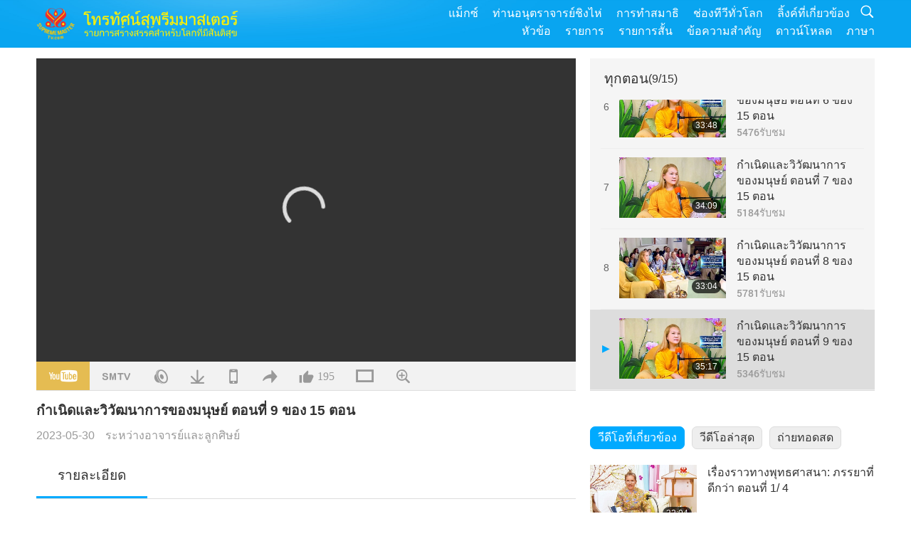

--- FILE ---
content_type: text/html; charset=UTF-8
request_url: https://suprememastertv.com/th1/v/206520997335.html
body_size: 93139
content:
<!doctype html>
<html lang="th-th">

  <head>
    <meta charset="utf-8" name="viewport"
      content="width=device-width, initial-scale=1.0, minimum-scale=1.0, maximum-scale=1.0, user-scalable=no" />
    <meta name="description" content="ชาวยิวที่ ตามโมเสสฝ่าอันตราย ไปกับท่าน วางใจในท่านอย่างสมบูรณ์ ละทิ้งทุกสิ่งไว้เบื้องหลัง ไปกับท่าน ยังละอัตตาไม่ได้ นั่นเป็นเหตุผลที่พวกเขาต้องการ บูชาลูกวัวทองคำ ในช่วงที่ท่านอาจารย์ไม่อยู่ ทำไม? พว…">
    <meta property="og:image" content="../../vimages/202305/2065-BMD1.jpg" />
    <title>กำเนิดและวิวัฒนาการของมนุษย์ ตอนที่ 9 ของ 15 ตอน - - ไทย</title>
    <link href="../../css/fonts.css?302685913676" rel="stylesheet" type="text/css">
    <link href="../../css/fonts_main.css?v=302685913520" rel="stylesheet" type="text/css">    <link href="../../favicon.png" rel="icon" />
    <link href="../../css/main.css?302685913891" rel="stylesheet" type="text/css">
    <link href="../../css/v.css?302685913954" rel="stylesheet" type="text/css">
    <link href="../../css/dialog.css?302685913729" rel="stylesheet" type="text/css">
    <link href="../../css/video-js.css?302685913243" rel="stylesheet">
    <link href="../../css/video-js-other.css?302685913185" rel="stylesheet">
    <link href="../../css/foundation-datepicker.css?302685913574" rel="stylesheet" type="text/css">

    <script type="text/javascript" src="../../js/jquery-min.js?302685913764"></script>
    <script type="text/javascript" src="../../js/jquery.qrcode.min.js?302685913789"></script>
    <script type="text/javascript" src="../../js/dialog.js?302685913679"></script>
    <script type="text/javascript" src="../../js/ulist.js?302685913240"></script>
    <script type="text/javascript" src="../../js/main.js?302685913807"></script>
    <script type="text/javascript" src="../../js/v.js?302685913194"></script>
    <script type="text/javascript" src="../../js/addtoany.js?302685913103"></script>
    <script type="text/javascript" src="../../js/video.js?302685913314"></script>
    <script type="text/javascript" src="../../js/video-other.js?302685913869"></script>
    <script type="text/javascript" src="../../js/videojs/th.js?302685913229"></script>
    <script type="text/javascript" src="../../js/FileSaver.js?302685913242"></script>
    <script type="text/javascript" src="../../js/html-docx.js?302685913171"></script>
    <script type="text/javascript" src="../../js/foundation-datepicker.js?302685913804"></script>
    <script type="text/javascript" src="../../js/datepicker/th.js?302685913639"></script><script type="text/javascript">
VSERVER = "https://video.suprememastertv.com/vod/video/";ipCountry = "us";
videoPlayerData["sourceDefault"] = "video";
videoPlayerData["videoPoster"] = "../../vimages/202305/2065-BMD1.jpg";
videoPlayerData["youTubeUrl"] = "gcZWuratzUo";
videoPlayerData["videoLength"]= "35:17";
videoPlayerData["vid"] = "206520997335";
videoPlayerData["start"] = "0";
videoPlayerData["videoFile"] = new Array();
videoPlayerData["videoFile"].push(new Array('1080p','2023/0530/2065-BMD-20071025-p9o15-The-Origin-and-Evolution-of-Human-Beings-1080p.mp4'));
videoPlayerData["videoFile"].push(new Array('720p','2023/0530/2065-BMD-20071025-p9o15-The-Origin-and-Evolution-of-Human-Beings-2m.mp4'));
videoPlayerData["videoFile"].push(new Array('396p','2023/0530/2065-BMD-20071025-p9o15-The-Origin-and-Evolution-of-Human-Beings-700k.mp4'));
videoPlayerData["videoFile"].push(new Array('audio','2023/0530/2065-BMD-20071025-p9o15-The-Origin-and-Evolution-of-Human-Beings.mp3'));
LANG = "th";
</script>  </head>

  <body class="lang-th">
    <div class="viewport" id="viewport">
<aside class="menu-lang" id="menu-lang-mobile"><div class="bottom-mask"></div><div class="btn-close-lang-diagbox ico-close" id="btn-close-lang-diagbox"></div><div class="menu-langbox"><ul><li><a data="en" href="/en1/">English (English)</a></li><li><a data="ch" href="/ch1/">正體中文 (Chinese trad.)</a></li><li><a data="gb" href="/gb1/">简体中文 (Chinese simp.)</a></li><li><a data="de" href="/de1/">Deutsch (German)</a></li><li><a data="es" href="/es1/">Español (Spanish)</a></li><li><a data="fr" href="/fr1/">Français (French)</a></li><li><a data="hu" href="/hu1/">Magyar (Hungarian)</a></li><li><a data="jp" href="/jp1/">日本語 (Japanese)</a></li><li><a data="kr" href="/kr1/">한국어 (Korean)</a></li><li><a data="mn" href="/mn1/">Монгол хэл (Mongolian)</a></li><li><a data="vn" href="/vn1/">Âu Lạc (Vietnamese)</a></li><li><a data="bg" href="/bg1/">български (Bulgarian)</a></li><li><a data="ms" href="/ms1/">Bahasa Melayu (Malay)</a></li><li><a data="fa" href="/fa1/">فارسی (Persian)</a></li><li><a data="pt" href="/pt1/">Português (Portuguese)</a></li><li><a data="ro" href="/ro1/">Română (Romanian)</a></li><li><a data="id" href="/id1/">Bahasa Indonesia (Indonesian)</a></li><li class="current"><a data="th" href="/th1/">ไทย (Thai)</a></li><li><a data="ar" href="/ar1/">العربية (Arabic)</a></li><li><a data="cs" href="/cs1/">Čeština (Czech)</a></li><li><a data="pa" href="/pa1/">ਪੰਜਾਬੀ (Punjabi)</a></li><li><a data="ru" href="/ru1/">Русский (Russian)</a></li><li><a data="te" href="/te1/">తెలుగు లిపి (Telugu)</a></li><li><a data="hi" href="/hi1/">हिन्दी (Hindi)</a></li><li><a data="pl" href="/pl1/">Polski (Polish)</a></li><li><a data="it" href="/it1/">Italiano (Italian)</a></li><li><a data="tl" href="/tl1/">Wikang Tagalog (Tagalog)</a></li><li><a data="uk" href="/uk1/">Українська Мова (Ukrainian)</a></li></ul></div></aside>
<div class="srch-diag" id="srch-diag"><div class="titles">ค้นหา<button class="btn-srch-close ico-close" id="btn-srch-close"></button></div><div class="srch-keywords-input"><div class="srch-limit"><div class="srch-lang" id="btn-srch-limit" tar="srch-lang-list" event="click" diffy="10"><div class="name" id="srch-lang-name">ไทย</div><span class="ico-downr"></span></div></div><div class="srch-inputbox"><div class="srch-loading" id="srch-loading"></div><input type="text" class="srch-keywords" id="srch-keywords" placeholder="คีย์เวิร์ด" autocomplete="off"><button class="btn-srch-submit ico-srch" id="btn-srch-submit"></button></div></div><div class="srch-keywords-list" id="srch-keywords-list"><div class="srch-keywords-links" id="srch-keywords-links"></div></div></div>
<nav class="navmenus" id="navmenus"><div class="navmenu-topbar"><button class="btn-navmenu-close ico-close" id="btn-navmenu-close"></button></div><div class="navmenus-contents" id="navmenus-contents"><div class="bottom-mask"></div><div class="navmenu-item"><h3 class="title-mobile"><a href="../">บ้าน</a></h3></div><div class="navmenu-item"><h3 class="title-mobile"><a href="../../webtv/">ถ่ายทอดสด</a></h3></div><div class="navmenu-item"><h3 class="title-mobile"><a href="../../max/">แม็กซ์</a></h3></div><div class="navmenu-item"><h3 class="title-mobile"><a href="../download" class="menu-title">ดาวน์โหลด</a></h3></div><div class="navmenu-item"><h3 class="title-mobile"><a href="../master/">ท่านอนุตราจารย์ชิงไห่</a></h3></div><div class="navmenu-item"><h3 class="title-mobile"><a href="../meditation/">การทำสมาธิ</a></h3></div><div class="navmenu-item"><h3 class="title-mobile"><a href="../worldwide/">ช่องทีวีทั่วโลก</a></h3></div><div class="navmenu-item" id="navmenu-channel"><h3 class="title-mobile include-submenu"><a href="../channel/veganism" class="menu-title">หัวข้อ</a></h3><div class="submenus submenu-content submenu-content-channel"><ul class="items-column"><li><a href="../channel/veganism"><span class="name">วีแกน</span><span class="note">การกินอาหารที่ดีต่อสุขภาพสำหรับชีวิตที่ยอดเยี่ยม</span></a></li><li><a href="../channel/peace"><span class="name">สันติภาพ</span><span class="note">สันติภาพของโลกเริ่มจากตัวเรา</span></a></li><li><a href="../channel/culture"><span class="name">วัฒนธรรม</span><span class="note">เพิ่มพูนชีวิตของเราด้วยข่าววัฒนธรรมอันหลากหลายจากทั่วโลก</span></a></li></ul><ul class="items-column"><li><a href="../channel/spirituality"><span class="name">จิตวิญญาณ</span><span class="note">แสวงหาความสมบูรณ์แบบที่ยิ่งใหญ่กว่า</span></a></li><li><a href="../channel/environment"><span class="name">สิ่งแวดล้อม</span><span class="note">ดาวเคราะห์อันงดงามของเราเรียกร้องให้สนใจทันที</span></a></li><li><a href="../channel/health"><span class="name">สุขภาพ</span><span class="note">สำหรับสวัสดิภาพทางกายภาพของเราและการยกระดับทางจิตวิญญาณ</span></a></li></ul><ul class="items-column"><li><a href="../channel/animal"><span class="name">สัตว์</span><span class="note">ความรัก และมิตรภาพ</span></a></li><li><a href="../channel/art"><span class="name">ศิลปะ</span><span class="note">แรงบันดาลใจสำหรับการค้นหาการตระหนักรู้ในตนเอง</span></a></li><li><a href="../channel/others"><span class="name">อื่น ๆ</span><span class="note">โอบกอดทั้งหมด รวมทั้งหมด</span></a></li></ul></div></div><div class="navmenu-item" id="navmenu-program"><h3 class="title-mobile include-submenu"><a href="../program/all" class="menu-title">รายการ</a></h3><div class="submenus submenu-content submenu-content-program"><ul class="items-column"><li><a href="../program/all">โปรแกรมทั้งหมด</a></li><li><a href="../program/GOL" class="program" id="btn-semenu-item"><span class="menu-title-se">ของขวัญแห่งรัก</span></a></li><li><a href="../program/SCP" class="program" id="btn-semenu-item"><span class="menu-title-se">บทเพลง บทประพันธ์ บทกวี และการแสดงของ ท่านอนุตราจารย์ชิงไห่ (วีแกน)</span></a></li><li><a href="../program/AJAR" class="program" id="btn-semenu-item" tar="navmenu-third-ajar"><span class="menu-title-se include-thirdmenu">การเดินทางผ่านดินแดนแห่งสุนทรียศาสตร์</span><span id="ico-thirdmenu" class="ico ico-down"></span></a></li><div class="thirdmenu" id="navmenu-third-ajar"><div class="bar"><button class="btn-close-menu ico-close" id="btn-close-thirdmenu"></button></div><a href="../program/AJAR">โปรแกรมทั้งหมด</a><a href="../program/AJAR_TM">เดอะมิวสิคัล</a><a href="../program/AJAR_IAD">วันศิลปินนานาชาติ</a><a href="../program/AJAR_SG">การชุมนุมพิเศษกับท่านอนุตราจารย์ชิงไห่ (วีแกน) และศิลปินผู้เป็นที่รัก</a><a href="../program/AJAR_JHC">การเฉลิมฉลองวันหยุดอันแสนสุข</a><a href="../program/AJAR_DRAM">ละคร</a></div><li><a href="../program/AW" class="program" id="btn-semenu-item" tar="navmenu-third-aw"><span class="menu-title-se include-thirdmenu">โลกสัตว์: ผู้ร่วมอยู่อาศัยของเรา</span><span id="ico-thirdmenu" class="ico ico-down"></span></a></li><div class="thirdmenu" id="navmenu-third-aw"><div class="bar"><button class="btn-close-menu ico-close" id="btn-close-thirdmenu"></button></div><a href="../program/AW">โปรแกรมทั้งหมด</a><a href="../program/AW_UAPC">เข้าใจเพื่อนชาวสัตว์</a><a href="../program/AW_BA">ความฉลาดของพลเมืองสัตว์</a><a href="../program/AW_AAP">พลเมืองสัตว์ที่น่าทึ่ง</a></div><li><a href="../program/BMD" class="program" id="btn-semenu-item" tar="navmenu-third-bmd"><span class="menu-title-se include-thirdmenu">ระหว่างอาจารย์และลูกศิษย์</span><span id="ico-thirdmenu" class="ico ico-down"></span></a></li><div class="thirdmenu" id="navmenu-third-bmd"><div class="bar"><button class="btn-close-menu ico-close" id="btn-close-thirdmenu"></button></div><a href="../program/BMD">โปรแกรมทั้งหมด</a><a href="../program/BMD_2025_2024">2025-2024 ล่าสุด</a><a href="../program/BMD_BS">เรื่องราวในพุทธศาสนา</a><a href="../program/BMD_TSS">พระสูตร ศูรางคมสูตร</a><a href="../program/BMD_TLLM">ชีวิตของพระมหาวีระ</a><a href="../program/BMD_BMMD">Blessings: Master Meets with Disciples, Compilation</a><a href="../program/BMD_RIH">ฌานฮังการี 23 กุมภาพันธ์ - 7 มีนาคม พ.ศ. 2548</a><a href="../program/BMD_MTJ">อาจารย์เล่าเรื่องขำขัน</a></div><li><a href="../program/CS" class="program" id="btn-semenu-item"><span class="menu-title-se">ฉากภาพยนตร์</span></a></li></ul><ul class="items-column "><li><a href="../program/CTAW" class="program" id="btn-semenu-item"><span class="menu-title-se">ร่องรอยวัฒนธรรมทั่วโลก</span></a></li><li><a href="../program/EE" class="program" id="btn-semenu-item"><span class="menu-title-se">ความบันเทิงที่รู้แจ้ง</span></a></li><li><a href="../program/GAT" class="program" id="btn-semenu-item"><span class="menu-title-se">เทคโนโลยียุคทอง</span></a></li><li><a href="../program/GG" class="program" id="btn-semenu-item"><span class="menu-title-se">ธรรมาภิบาล</span></a></li><li><a href="../program/GPGW" class="program" id="btn-semenu-item"><span class="menu-title-se">คนดี งานดี</span></a></li><li><a href="../program/HL" class="program" id="btn-semenu-item"><span class="menu-title-se">การใช้ชีวิตสุขภาพดี</span></a></li><li><a href="../program/KW" class="program" id="btn-semenu-item"><span class="menu-title-se">คิดส์ วันเดอร์แลนด์</span></a></li></ul><ul class="items-column "><li><a href="../program/LS" class="program" id="btn-semenu-item"><span class="menu-title-se">ชีวิตของนักบุญ</span></a></li><li><a href="../program/MOS" class="program" id="btn-semenu-item"><span class="menu-title-se">รูปแบบแห่งความสำเร็จ</span></a></li><li><a href="../program/AP" class="program" id="btn-semenu-item" tar="navmenu-third-ap"><span class="menu-title-se include-thirdmenu">ซีรีส์หลายตอนเกี่ยวกับคำทำนายโบราณเกี่ยวกับดาวเคราะห์ของเรา</span><span id="ico-thirdmenu" class="ico ico-down"></span></a></li><div class="thirdmenu" id="navmenu-third-ap"><div class="bar"><button class="btn-close-menu ico-close" id="btn-close-thirdmenu"></button></div><a href="../program/AP">โปรแกรมทั้งหมด</a><a href="../program/AP_PAMB">คำทำนายเกี่ยวกับพระศรีอริยเมตไตรย</a><a href="../program/AP_TSC">การมาครั้งที่สองของพระเยซูคริสต์</a><a href="../program/AP_FNP">คำทำนายของเฟิสต์เนชันส์</a><a href="../program/AP_PET">Prophecies of the End Times</a><a href="../program/AP_NA">New Age</a></div><li><a href="../program/NB" class="program" id="btn-semenu-item"><span class="menu-title-se">ความงามของธรรมชาติ</span></a></li><li><a href="../program/NWN" class="program" id="btn-semenu-item" tar="navmenu-third-nwn"><span class="menu-title-se include-thirdmenu">ข่าวเด่น</span><span id="ico-thirdmenu" class="ico ico-down"></span></a></li><div class="thirdmenu" id="navmenu-third-nwn"><div class="bar"><button class="btn-close-menu ico-close" id="btn-close-thirdmenu"></button></div><a href="../program/NWN">โปรแกรมทั้งหมด</a><a href="../program/NWN_SMCH">ข่าวด่วน</a><a href="../program/NWN_SN">ข่าวที่เลือกสรร</a><a href="../program/NWN_HL">ข้อความจากใจ</a><a href="../program/NWN_UT">เคล็ดลับที่มีประโยชน์</a></div><li><a href="../program/NL" class="program" id="btn-semenu-item"><span class="menu-title-se">เชื้อสายสูงส่งของเรา</span></a></li><li><a href="../program/PE" class="program" id="btn-semenu-item"><span class="menu-title-se">ดาวเคราะห์โลก: บ้านที่รักของเรา</span></a></li></ul><ul class="items-column "><li><a href="../program/PCC" class="program" id="btn-semenu-item"><span class="menu-title-se">ความเปลี่ยนแปลงเชิงบวกในประเทศต่าง ๆ</span></a></li><li><a href="../program/SHOW" class="program" id="btn-semenu-item" tar="navmenu-third-show"><span class="menu-title-se include-thirdmenu">โชว์</span><span id="ico-thirdmenu" class="ico ico-down"></span></a></li><div class="thirdmenu" id="navmenu-third-show"><div class="bar"><button class="btn-close-menu ico-close" id="btn-close-thirdmenu"></button></div><a href="../program/SHOW">โปรแกรมทั้งหมด</a><a href="../program/SHOW_HEOM">ท่านอนุตราจารย์ชิงไห่ (วีแกน) ผลกระทบที่เป็นอันตรายของเนื้อสัตว์</a><a href="../program/SHOW_FLC">Future Life Celebration</a></div><li><a href="../program/SS" class="program" id="btn-semenu-item"><span class="menu-title-se">วิทยาศาสตร์และจิตวิญญาณ</span></a></li><li><a href="../program/SWA" class="program" id="btn-semenu-item"><span class="menu-title-se">รางวัลโลกจรัสแสง</span></a></li><li><a href="../program/WAU" class="program" id="btn-semenu-item"><span class="menu-title-se">โลกรอบตัวเรา</span></a></li><li><a href="../program/UL" class="program" id="btn-semenu-item"><span class="menu-title-se">วรรณกรรมยกระดับ</span></a></li><li><a href="../program/VE" class="program" id="btn-semenu-item"><span class="menu-title-se">คนดังวีแกน</span></a></li></ul><ul class="items-column "><li><a href="../program/VEG" class="program" id="btn-semenu-item" tar="navmenu-third-veg"><span class="menu-title-se include-thirdmenu">วีแกน: การใช้ชีวิตที่สูงส่ง</span><span id="ico-thirdmenu" class="ico ico-down"></span></a></li><div class="thirdmenu" id="navmenu-third-veg"><div class="bar"><button class="btn-close-menu ico-close" id="btn-close-thirdmenu"></button></div><a href="../program/VEG">โปรแกรมทั้งหมด</a><a href="../program/VEG_CS">รายการปรุงอาหาร</a><a href="../program/VEG_MVJ">การเดินทางวีแกนของฉัน</a></div><li><a href="../program/VR" class="program" id="btn-semenu-item"><span class="menu-title-se">วีแกน และศาสนา</span></a></li><li><a href="../program/WOW" class="program" id="btn-semenu-item" tar="navmenu-third-wow"><span class="menu-title-se include-thirdmenu">ถ้อยคำแห่งปัญญา</span><span id="ico-thirdmenu" class="ico ico-down"></span></a></li><div class="thirdmenu" id="navmenu-third-wow"><div class="bar"><button class="btn-close-menu ico-close" id="btn-close-thirdmenu"></button></div><a href="../program/WOW">โปรแกรมทั้งหมด</a><a href="../program/WOW_SMCH">การบรรยายของท่านอนุตราจารย์ชิงไห่</a></div><li><a href="../program/FEATURED" class="program" id="btn-semenu-item"><span class="menu-title-se">รายการเด่น</span></a></li></ul></div></div><div class="navmenu-item" id="navmenu-special"><h3 class="title-mobile include-submenu"><a href="../program/ADS" class="menu-title">รายการสั้น</a></h3><div class="submenus submenu-content submenu-content-special"><ul class="items-column"><li><a href="../program/ADS">คลิปวิดีโอทั้งหมด</a></li><li><a href="../program/ADS_VE" >คนดังวีแกน</a></li><li><a href="../program/ADS_SMDA" >ท่านอนุตราจารย์ชิงไห่: ดีไซน์ & ศิลปะ</a></li><li><a href="../program/ADS_VTHH" >การเยือนสวรรค์และนรก: คำยืนยัน </a></li><li><a href="../program/ADS_BQYM" >ประโยชน์ของการทำสมาธิกวนอิม</a></li></ul><ul class="items-column"><li><a href="../program/ADS_MFC" >ข้อความจากคนดัง</a></li><li><a href="../program/ADS_ANIM" >สัตว์ต่าง ๆ</a></li><li><a href="../program/ADS_CC" >สภาพอากาศเปลี่ยนแปลง</a></li><li><a href="../program/ADS_SMQ" >ท่านอนุตราจารย์ชิงไห่: อ้างอิง</a></li><li><a href="../program/ADS_POEM" >บทกวี</a></li></ul><ul class="items-column"><li><a href="../program/ADS_VRW" >ร้านอาหารวีแกน ทั่วโลก</a></li><li><a href="../program/ADS_VFSW" >ผู้จำหน่ายอาหารวีแกน ทั่วโลก</a></li><li><a href="../program/ADS_NASW" >สถานที่พักพิงที่ไม่ฆ่า สำหรับการรับไปเลี้ยง ทั่วโลก</a></li><li><a href="../program/ADS_VEM" >Venerated Enlightened Masters</a></li><li><a href="../program/ADS_IR" >... ในศาสนาต่าง ๆ</a></li></ul><ul class="items-column"><li><a href="../program/ADS_LB" >ใช้ชีวิตที่ดีขึ้น</a></li><li><a href="../program/ADS_BOB" >ประโยชน์ต่าง ๆ ของการห้าม...</a></li><li><a href="../program/ADS_DT" >วอย่างภาพยนตร์สารคดี</a></li><li><a href="../program/ADS_MP" >สร้างสันติภาพ</a></li><li><a href="../program/ADS_VTN" >ข่าวแนวโน้มวีแกน </a></li></ul><ul class="items-column"><li><a href="../program/ADS_BV" >เป็นวีแกน</a></li><li><a href="../program/ADS_ALS" >เรื่องเสียดสี ทางเลือกใหม่ในการดำรงชีวิต</a></li><li><a href="../program/ADS_SLOG" >สโลแกน</a></li><li><a href="../program/ADS_PSA" >ประกาศการบริการสาธารณะ</a></li><li><a href="../program/ADS_HG" >สุขสันต์วันหยุด</a></li></ul><ul class="items-column"><li><a href="../program/ADS_IM" >ข้อความสำคัญ</a></li></ul></div></div><div class="navmenu-item"><h3 class="title-mobile"><a href="../program/ADS_IM" class="menu-title">ข้อความสำคัญ</a></h3></div><div class="navmenu-item"><h3 class="title-mobile"><a href="../links/">ลิ้งค์ที่เกี่ยวข้อง</a></h3></div>	
	
<div class="navmenu-lang" id="menu-lang-pc"><div class="menu-langbox"><ul><li><a data="en" href="/en1/">English (English)</a></li>
<li><a data="ch" href="/ch1/">正體中文 (Chinese trad.)</a></li>
<li><a data="gb" href="/gb1/">简体中文 (Chinese simp.)</a></li>
<li><a data="de" href="/de1/">Deutsch (German)</a></li>
<li><a data="es" href="/es1/">Español (Spanish)</a></li>
<li><a data="fr" href="/fr1/">Français (French)</a></li>
<li><a data="hu" href="/hu1/">Magyar (Hungarian)</a></li>
<li><a data="jp" href="/jp1/">日本語 (Japanese)</a></li>
<li><a data="kr" href="/kr1/">한국어 (Korean)</a></li>
<li><a data="mn" href="/mn1/">Монгол хэл (Mongolian)</a></li>
</ul>
<ul><li><a data="vn" href="/vn1/">Âu Lạc (Vietnamese)</a></li>
<li><a data="bg" href="/bg1/">български (Bulgarian)</a></li>
<li><a data="ms" href="/ms1/">Bahasa Melayu (Malay)</a></li>
<li><a data="fa" href="/fa1/">فارسی (Persian)</a></li>
<li><a data="pt" href="/pt1/">Português (Portuguese)</a></li>
<li><a data="ro" href="/ro1/">Română (Romanian)</a></li>
<li><a data="id" href="/id1/">Bahasa Indonesia (Indonesian)</a></li>
<li class="current"><a data="th" href="/th1/">ไทย (Thai)</a></li>
<li><a data="ar" href="/ar1/">العربية (Arabic)</a></li>
<li><a data="cs" href="/cs1/">Čeština (Czech)</a></li>
</ul>
<ul><li><a data="pa" href="/pa1/">ਪੰਜਾਬੀ (Punjabi)</a></li>
<li><a data="ru" href="/ru1/">Русский (Russian)</a></li>
<li><a data="te" href="/te1/">తెలుగు లిపి (Telugu)</a></li>
<li><a data="hi" href="/hi1/">हिन्दी (Hindi)</a></li>
<li><a data="pl" href="/pl1/">Polski (Polish)</a></li>
<li><a data="it" href="/it1/">Italiano (Italian)</a></li>
<li><a data="tl" href="/tl1/">Wikang Tagalog (Tagalog)</a></li>
<li><a data="uk" href="/uk1/">Українська Мова (Ukrainian)</a></li>
</ul>
</div></div></div></nav>
<div class="header-container" id="header-container"><header class="header header-s header-min header-hide" id="header-min"></header><header class="header header-s" id="header"><div class="topbar"><div class="topbar-box">วันนี้เป็น 15/01/2026 วันพฤหัสบดี</div></div><div class="topbox"><div class="topbox-contents" id="topbox-contents"><div class="btn-leftbox"><button class="btn-back ico-back" id="btn-back"></button><button class="btn-srch-diag ico-srch" id="btn-srch-diag-mobile"></button></div><a href="../" class="logo" id="topbox-logo"><img src="../../images/logo.png"></a><a href="../" class="title" id="topbox-title"><img src="../../images/title_th.svg" /></a><nav id="nav" class="nav"><div class="nav-items"><div class="nav-rows1"><li><a href="../max/" class="menu-title">แม็กซ์</a></h3><li><a href="../master/" class="menu-title">ท่านอนุตราจารย์ชิงไห่</a></h3><li><a href="../meditation/">การทำสมาธิ</a></li><li><a href="../worldwide/">ช่องทีวีทั่วโลก</a></li><li><a href="../links/">ลิ้งค์ที่เกี่ยวข้อง</a></li><li class="btn-srch-extend"><a href="#" class="ico-srch" id="btn-srch-submit-extend"></a></li></div><div class="nav-rows2"><li tar="navmenu-channel"><a href="#" class="menu-title">หัวข้อ</a></h3><li tar="navmenu-program"><a href="#" class="menu-title">รายการ</a></h3><li tar="navmenu-special"><a href="#" class="menu-title">รายการสั้น</a></h3><li tar="navmenu-important"><a href="../program/ADS_IM" class="menu-title">ข้อความสำคัญ</a></h3><li><a href="../search/">ดาวน์โหลด</a></li><li tar="menu-lang-pc">ภาษา</li><div class="srchs srchs-min" id="srchs"><div class="srch-keywords-input"><div class="srch-loading srch-loading-pc" id="srch-loading"></div><div class="srch-limit"><div class="srch-lang" id="btn-srch-limit" tar="srch-lang-list" event="click" diffy="12"><div class="name" id="srch-lang-name">ไทย</div><span class="ico-downr"></span></div><div class="line1"></div></div><input type="text" class="srch-keywords" id="srch-keywords" placeholder="คีย์เวิร์ด" autocomplete="off"><button class="btn-srch-to-min ico-close" id="btn-srch-to-min"></button><button class="btn-srch-submit ico-srch" id="btn-srch-submit-extend"></button></div><div class="srch-keywords-list" id="srch-keywords-list"><div class="srch-keywords-links" id="srch-keywords-links"></div></div></div></div></div></nav><div class="srchs-m" id="srchs-m"><button class="btn-lang-diag ico-lang" id="btn-lang-diag"></button><button class="btn-navmenu ico-navmenu" id="btn-navmenu"></button></div></div></div></header></div>
<div class="btn-top" id="btn-top"></div><div class="float-menus" id="float-menus-srchs"><div class="container"><div class="float-menus-contents" id="float-menus-contents"><div class="float-menu-srch-lang" id="srch-lang-list" onclickclose><button class="btn-menuclose ico-close" id="btn-menuclose"></button><div class="menu-title">เลือกภาษา</div><div class="contents-pc"><ul><li data="en">English</li>
<li data="ch">正體中文</li>
<li data="gb">简体中文</li>
<li data="de">Deutsch</li>
<li data="es">Español</li>
<li data="fr">Français</li>
<li data="hu">Magyar</li>
<li data="jp">日本語</li>
<li data="kr">한국어</li>
<li data="mn">Монгол хэл</li>
</ul>
<ul><li data="vn">Âu Lạc</li>
<li data="bg">български</li>
<li data="ms">Bahasa Melayu</li>
<li data="fa">فارسی</li>
<li data="pt">Português</li>
<li data="ro">Română</li>
<li data="id">Bahasa Indonesia</li>
<li data="th">ไทย</li>
<li data="ar">العربية</li>
<li data="cs">Čeština</li>
</ul>
<ul><li data="pa">ਪੰਜਾਬੀ</li>
<li data="ru">Русский</li>
<li data="te">తెలుగు లిపి</li>
<li data="hi">हिन्दी</li>
<li data="pl">Polski</li>
<li data="it">Italiano</li>
<li data="tl">Wikang Tagalog</li>
<li data="uk">Українська Мова</li>
<li data="more">อื่น ๆ</li>
</ul>
</div><div class="contents-mobile"><ul><li data="en">English</li>
<li data="ch">正體中文</li>
<li data="gb">简体中文</li>
<li data="de">Deutsch</li>
<li data="es">Español</li>
<li data="fr">Français</li>
<li data="hu">Magyar</li>
<li data="jp">日本語</li>
<li data="kr">한국어</li>
<li data="mn">Монгол хэл</li>
<li data="vn">Âu Lạc</li>
<li data="bg">български</li>
<li data="ms">Bahasa Melayu</li>
<li data="fa">فارسی</li>
<li data="pt">Português</li>
</ul>
<ul><li data="ro">Română</li>
<li data="id">Bahasa Indonesia</li>
<li data="th">ไทย</li>
<li data="ar">العربية</li>
<li data="cs">Čeština</li>
<li data="pa">ਪੰਜਾਬੀ</li>
<li data="ru">Русский</li>
<li data="te">తెలుగు లిపి</li>
<li data="hi">हिन्दी</li>
<li data="pl">Polski</li>
<li data="it">Italiano</li>
<li data="tl">Wikang Tagalog</li>
<li data="uk">Українська Мова</li>
<li data="more">อื่น ๆ</li>
</ul>
</div></div><div class="float-menu-srch-srange" id="srch-srange-list" onclickclose><button class="btn-menuclose ico-close" id="btn-menuclose"></button><div class="menu-title">ขอบเขตการค้นหา</div><div class="contents"><div class="btn" id="btn" data="">ชื่อ</div><div class="btn" id="btn" data="all">การถอดเสียง</div></div></div></div></div></div><div class="bk-play"><div class="body-box"><div class="body-left" id="body-left"><div class="playerbox-container">
  <div class="player-loading" id="loading-player">
    <svg class="spinner" viewBox="0 0 66 66" xmlns="http://www.w3.org/2000/svg"><circle class="path" fill="none" stroke-width="6" stroke-linecap="round" cx="33" cy="33" r="30"></circle></svg>
  </div>

  <div class="upnext" id="upnext">
    <div class="title">ต่อไป<span id="upnext-time"></span></div>
    <div class="vbox">
      <div class="simage">
        <div class="simagebox" id="upnext-poster">
          <img src="../../images/btn-video169.gif">          <div class="info">
            <span class="length" id="upnext-videolength"></span>
          </div>
        </div>
      </div>
      <div class="titles" id="upnext-videotitle"></div>
    </div>
    <div class="buttons">
      <div class="btn replay">
        <button class="ico-replay" id="btn-replay"></button>
      </div>
      <div class="btn stop">
        <button class="ico-stop" id="btn-stop-upnext"></button>
        <canvas id="canvas-upnext" width="60" height="60"></canvas>
      </div>
    </div>
  </div>

    <div class="playerbox" id="playerbox"></div>
</div>
<div class="player-btns" id="player-btns"><div class="btn-note" id="btn-note"><div class="text" id="btn-note-text"></div></div><button id="btn-resource" class="btn youtube ico-youtube current" note="YouTube"></button><button id="btn-resource" class="btn website ico-smtv" note="SMTV"></button><button id="btn-resource" class="btn audio ico-audio" note="เสียง"></button><button class="btn download ico-download" id="btn-download" note="ดาวโหลดไฟล์วีดีโอ"></button><button class="btn mobile ico-mobile" id="btn-mobile" note="โทรศัพท์มือถือ"></button><button class="btn share ico-share" id="btn-share" note="แบ่งปัน"></button><button class="btn liked ico-like" id="btn-like" data="206520997335" note="ชอบ"><span id="likenum">195</span></button><button class="btn theater ico-theater" id="btn-theater" note-theater="โหมดโรงละคร" note-default-view="มุมมองเริ่มต้น"></button><a href="../help/bigsubtitle.html" class="btn ico-bigsubtitle" target="_blank" id="btn-bigsubtitle" note="ขยายคำบรรยาย">&nbsp;</a></div><div class="article-box"><article class="article"><div class="article-head"><div class="titles" id="article-titles"><h1 id="article-title">กำเนิดและวิวัฒนาการของมนุษย์ ตอนที่ 9 ของ 15 ตอน</h1><div class="moreinfos"><div class="time">2023-05-30</div><div class="type"><a href="../search/?type=BMD">ระหว่างอาจารย์และลูกศิษย์</a></div></div></div></div><div class="playlist" id="mobile-playlist"></div><div class="article-body"><div class="details"><div class="dhead"><span class="title">รายละเอียด</span><div class="btns"><div id="btn-download-docx">ดาวน์โหลด <span id="file-format">Docx<span></div></div></div><div class="text" id="article-text-container"><div class="list-more" id="btn-abstract-more"><div class="backcolor1"></div><div class="backcolor2"><span>อ่านเพิ่มเติม</span></div></div><div class="article-text" id="article-text">ชาวยิวที่ ตามโมเสสฝ่าอันตราย ไปกับท่าน วางใจในท่านอย่างสมบูรณ์ ละทิ้งทุกสิ่งไว้เบื้องหลัง ไปกับท่าน ยังละอัตตาไม่ได้ นั่นเป็นเหตุผลที่พวกเขาต้องการ บูชาลูกวัวทองคำ ในช่วงที่ท่านอาจารย์ไม่อยู่ ทำไม? พวกเขารู้ว่ามันเป็นแค่ลูกวัว และเป็นเพียงรูปปั้น แต่ง่ายกว่า ลูกวัวทองคำไม่พูดกลับ ไม่สอนอะไรเลย ไม่ให้พวกเขา บัญญัติใด ๆ ที่จะรักษา ไม่ได้บอกพวกเขา นั่งสมาธิสองชั่วโมงครึ่ง และเป็นวีแกน ไม่ได้บอกพวกเขา ไปทำสมาธิกลุ่ม ฯลฯ ฯลฯ<p><a href="https://video.suprememastertv.com/vod/video/download-mp4.php?file=photo/2065-BMD-photo.jpg"  data="206520997335" id="btn-download-link" target="_blank">ดาวน์โหลดรูปภาพ</a>&nbsp;&nbsp;&nbsp;</p></div></div></div></div></article><div class="playlist-theater" id="playlist-theater"></div></div></div><div id="playlist-default"><div class="playlist" id="playlist"><div class="playlist-contaner" id="playlist-container"><div class="list-more" id="btn-playlist-more"><div class="backcolor1"></div><div class="backcolor2"><span>รับชมเพิ่มเติม</span></div></div><div class="title-type list-bar-play title-type-episode" id="list-bar-play">ทุกตอน  <span class="episode-num">(9/15)</span></div><div class="list-play" id="list-play"><div class="list-range scrollbar-y " id="list-range"><div class="list-all"><div class="vbox" id="205720525947"><div class="num1">1</div><div class="contents"><div class="simage"><div class="simagebox" style="background-image: url(../../vimages/202305/2057-BMD1s.jpg)"><a href="../v/205720525947.html" title="กำเนิดและวิวัฒนาการของมนุษย์ ตอนที่ 1 ของ 15 ตอน"></a><img src="../../images/btn-video169.gif"><div class="info"><span class="length">35:42</span></div></div></div><div class="titles"><h3><a href="../v/205720525947.html" title="กำเนิดและวิวัฒนาการของมนุษย์ ตอนที่ 1 ของ 15 ตอน">กำเนิดและวิวัฒนาการของมนุษย์ ตอนที่ 1 ของ 15 ตอน</a></h3><div class="time-pc"><span id="counter-num" class="counter-205720525947">10336</span> รับชม</div></div></div><div class="types-mobile"><div class="type">ระหว่างอาจารย์และลูกศิษย์</div><div class="time">2023-05-22</div><div class="time"><span id="counter-num" class="counter-205720525947">10336</span> รับชม</div></div></div><div class="vbox" id="205821540876"><div class="num1">2</div><div class="contents"><div class="simage"><div class="simagebox" style="background-image: url(../../vimages/202305/2058-BMD1s.jpg)"><a href="../v/205821540876.html" title="กำเนิดและวิวัฒนาการของมนุษย์ ตอนที่ 2 ของ 15 ตอน"></a><img src="../../images/btn-video169.gif"><div class="info"><span class="length">38:08</span></div></div></div><div class="titles"><h3><a href="../v/205821540876.html" title="กำเนิดและวิวัฒนาการของมนุษย์ ตอนที่ 2 ของ 15 ตอน">กำเนิดและวิวัฒนาการของมนุษย์ ตอนที่ 2 ของ 15 ตอน</a></h3><div class="time-pc"><span id="counter-num" class="counter-205821540876">8830</span> รับชม</div></div></div><div class="types-mobile"><div class="type">ระหว่างอาจารย์และลูกศิษย์</div><div class="time">2023-05-23</div><div class="time"><span id="counter-num" class="counter-205821540876">8830</span> รับชม</div></div></div><div class="vbox" id="205922008472"><div class="num1">3</div><div class="contents"><div class="simage"><div class="simagebox" style="background-image: url(../../vimages/202305/2059-BMD1s.jpg)"><a href="../v/205922008472.html" title="กำเนิดและวิวัฒนาการของมนุษย์ ตอนที่ 3 ของ 15 ตอน"></a><img src="../../images/btn-video169.gif"><div class="info"><span class="length">34:55</span></div></div></div><div class="titles"><h3><a href="../v/205922008472.html" title="กำเนิดและวิวัฒนาการของมนุษย์ ตอนที่ 3 ของ 15 ตอน">กำเนิดและวิวัฒนาการของมนุษย์ ตอนที่ 3 ของ 15 ตอน</a></h3><div class="time-pc"><span id="counter-num" class="counter-205922008472">7051</span> รับชม</div></div></div><div class="types-mobile"><div class="type">ระหว่างอาจารย์และลูกศิษย์</div><div class="time">2023-05-24</div><div class="time"><span id="counter-num" class="counter-205922008472">7051</span> รับชม</div></div></div><div class="vbox" id="206021469726"><div class="num1">4</div><div class="contents"><div class="simage"><div class="simagebox" style="background-image: url(../../vimages/202305/2060-BMD1s.jpg)"><a href="../v/206021469726.html" title="กำเนิดและวิวัฒนาการของมนุษย์ ตอนที่ 4 ของ 15 ตอน"></a><img src="../../images/btn-video169.gif"><div class="info"><span class="length">30:53</span></div></div></div><div class="titles"><h3><a href="../v/206021469726.html" title="กำเนิดและวิวัฒนาการของมนุษย์ ตอนที่ 4 ของ 15 ตอน">กำเนิดและวิวัฒนาการของมนุษย์ ตอนที่ 4 ของ 15 ตอน</a></h3><div class="time-pc"><span id="counter-num" class="counter-206021469726">6220</span> รับชม</div></div></div><div class="types-mobile"><div class="type">ระหว่างอาจารย์และลูกศิษย์</div><div class="time">2023-05-25</div><div class="time"><span id="counter-num" class="counter-206021469726">6220</span> รับชม</div></div></div><div class="vbox" id="206121110741"><div class="num1">5</div><div class="contents"><div class="simage"><div class="simagebox" style="background-image: url(../../vimages/202305/2061-BMD1s.jpg)"><a href="../v/206121110741.html" title="กำเนิดและวิวัฒนาการของมนุษย์ ตอนที่ 5 ของ 15 ตอน"></a><img src="../../images/btn-video169.gif"><div class="info"><span class="length">32:15</span></div></div></div><div class="titles"><h3><a href="../v/206121110741.html" title="กำเนิดและวิวัฒนาการของมนุษย์ ตอนที่ 5 ของ 15 ตอน">กำเนิดและวิวัฒนาการของมนุษย์ ตอนที่ 5 ของ 15 ตอน</a></h3><div class="time-pc"><span id="counter-num" class="counter-206121110741">6757</span> รับชม</div></div></div><div class="types-mobile"><div class="type">ระหว่างอาจารย์และลูกศิษย์</div><div class="time">2023-05-26</div><div class="time"><span id="counter-num" class="counter-206121110741">6757</span> รับชม</div></div></div><div class="vbox" id="206220934619"><div class="num1">6</div><div class="contents"><div class="simage"><div class="simagebox" style="background-image: url(../../vimages/202305/2062-BMD1s.jpg)"><a href="../v/206220934619.html" title="กำเนิดและวิวัฒนาการของมนุษย์ ตอนที่ 6 ของ 15 ตอน"></a><img src="../../images/btn-video169.gif"><div class="info"><span class="length">33:48</span></div></div></div><div class="titles"><h3><a href="../v/206220934619.html" title="กำเนิดและวิวัฒนาการของมนุษย์ ตอนที่ 6 ของ 15 ตอน">กำเนิดและวิวัฒนาการของมนุษย์ ตอนที่ 6 ของ 15 ตอน</a></h3><div class="time-pc"><span id="counter-num" class="counter-206220934619">5471</span> รับชม</div></div></div><div class="types-mobile"><div class="type">ระหว่างอาจารย์และลูกศิษย์</div><div class="time">2023-05-27</div><div class="time"><span id="counter-num" class="counter-206220934619">5471</span> รับชม</div></div></div><div class="vbox" id="206321884789"><div class="num1">7</div><div class="contents"><div class="simage"><div class="simagebox" style="background-image: url(../../vimages/202305/2063-BMD1s.jpg)"><a href="../v/206321884789.html" title="กำเนิดและวิวัฒนาการของมนุษย์ ตอนที่ 7 ของ 15 ตอน"></a><img src="../../images/btn-video169.gif"><div class="info"><span class="length">34:09</span></div></div></div><div class="titles"><h3><a href="../v/206321884789.html" title="กำเนิดและวิวัฒนาการของมนุษย์ ตอนที่ 7 ของ 15 ตอน">กำเนิดและวิวัฒนาการของมนุษย์ ตอนที่ 7 ของ 15 ตอน</a></h3><div class="time-pc"><span id="counter-num" class="counter-206321884789">5181</span> รับชม</div></div></div><div class="types-mobile"><div class="type">ระหว่างอาจารย์และลูกศิษย์</div><div class="time">2023-05-28</div><div class="time"><span id="counter-num" class="counter-206321884789">5181</span> รับชม</div></div></div><div class="vbox" id="206420139216"><div class="num1">8</div><div class="contents"><div class="simage"><div class="simagebox" style="background-image: url(../../vimages/202305/2064-BMD1s.jpg)"><a href="../v/206420139216.html" title="กำเนิดและวิวัฒนาการของมนุษย์ ตอนที่ 8 ของ 15 ตอน"></a><img src="../../images/btn-video169.gif"><div class="info"><span class="length">33:04</span></div></div></div><div class="titles"><h3><a href="../v/206420139216.html" title="กำเนิดและวิวัฒนาการของมนุษย์ ตอนที่ 8 ของ 15 ตอน">กำเนิดและวิวัฒนาการของมนุษย์ ตอนที่ 8 ของ 15 ตอน</a></h3><div class="time-pc"><span id="counter-num" class="counter-206420139216">5775</span> รับชม</div></div></div><div class="types-mobile"><div class="type">ระหว่างอาจารย์และลูกศิษย์</div><div class="time">2023-05-29</div><div class="time"><span id="counter-num" class="counter-206420139216">5775</span> รับชม</div></div></div><div class="vbox vboxcurrent" id="206520997335"><div class="num1">9</div><div class="contents"><div class="simage"><div class="simagebox" style="background-image: url(../../vimages/202305/2065-BMD1s.jpg)"><a href="../v/206520997335.html" title="กำเนิดและวิวัฒนาการของมนุษย์ ตอนที่ 9 ของ 15 ตอน"></a><img src="../../images/btn-video169.gif"><div class="info"><span class="length">35:17</span></div></div></div><div class="titles"><h3><a href="../v/206520997335.html" title="กำเนิดและวิวัฒนาการของมนุษย์ ตอนที่ 9 ของ 15 ตอน">กำเนิดและวิวัฒนาการของมนุษย์ ตอนที่ 9 ของ 15 ตอน</a></h3><div class="time-pc"><span id="counter-num" class="counter-206520997335">5342</span> รับชม</div></div></div><div class="types-mobile"><div class="type">ระหว่างอาจารย์และลูกศิษย์</div><div class="time">2023-05-30</div><div class="time"><span id="counter-num" class="counter-206520997335">5342</span> รับชม</div></div></div><div class="vbox" id="206621401731"><div class="num1">10</div><div class="contents"><div class="simage"><div class="simagebox" style="background-image: url(../../vimages/202305/2066-BMD1s.jpg)"><a href="../v/206621401731.html" title="กำเนิดและวิวัฒนาการของมนุษย์ ตอนที่ 10 ของ 15 ตอน"></a><img src="../../images/btn-video169.gif"><div class="info"><span class="length">32:43</span></div></div></div><div class="titles"><h3><a href="../v/206621401731.html" title="กำเนิดและวิวัฒนาการของมนุษย์ ตอนที่ 10 ของ 15 ตอน">กำเนิดและวิวัฒนาการของมนุษย์ ตอนที่ 10 ของ 15 ตอน</a></h3><div class="time-pc"><span id="counter-num" class="counter-206621401731">5834</span> รับชม</div></div></div><div class="types-mobile"><div class="type">ระหว่างอาจารย์และลูกศิษย์</div><div class="time">2023-05-31</div><div class="time"><span id="counter-num" class="counter-206621401731">5834</span> รับชม</div></div></div><div class="vbox" id="206720851963"><div class="num1">11</div><div class="contents"><div class="simage"><div class="simagebox" style="background-image: url(../../vimages/202306/2067-BMD1s.jpg)"><a href="../v/206720851963.html" title="กำเนิดและวิวัฒนาการของมนุษย์ ตอนที่ 11 ของ 15 ตอน"></a><img src="../../images/btn-video169.gif"><div class="info"><span class="length">29:28</span></div></div></div><div class="titles"><h3><a href="../v/206720851963.html" title="กำเนิดและวิวัฒนาการของมนุษย์ ตอนที่ 11 ของ 15 ตอน">กำเนิดและวิวัฒนาการของมนุษย์ ตอนที่ 11 ของ 15 ตอน</a></h3><div class="time-pc"><span id="counter-num" class="counter-206720851963">5231</span> รับชม</div></div></div><div class="types-mobile"><div class="type">ระหว่างอาจารย์และลูกศิษย์</div><div class="time">2023-06-01</div><div class="time"><span id="counter-num" class="counter-206720851963">5231</span> รับชม</div></div></div><div class="vbox" id="206821202920"><div class="num1">12</div><div class="contents"><div class="simage"><div class="simagebox" style="background-image: url(../../vimages/202306/2068-BMD1s.jpg)"><a href="../v/206821202920.html" title="กำเนิดและวิวัฒนาการของมนุษย์ ตอนที่ 12 ของ 15 ตอน"></a><img src="../../images/btn-video169.gif"><div class="info"><span class="length">30:01</span></div></div></div><div class="titles"><h3><a href="../v/206821202920.html" title="กำเนิดและวิวัฒนาการของมนุษย์ ตอนที่ 12 ของ 15 ตอน">กำเนิดและวิวัฒนาการของมนุษย์ ตอนที่ 12 ของ 15 ตอน</a></h3><div class="time-pc"><span id="counter-num" class="counter-206821202920">5734</span> รับชม</div></div></div><div class="types-mobile"><div class="type">ระหว่างอาจารย์และลูกศิษย์</div><div class="time">2023-06-02</div><div class="time"><span id="counter-num" class="counter-206821202920">5734</span> รับชม</div></div></div><div class="vbox" id="206922623990"><div class="num1">13</div><div class="contents"><div class="simage"><div class="simagebox" style="background-image: url(../../vimages/202306/2069-BMD1s.jpg)"><a href="../v/206922623990.html" title="กำเนิดและวิวัฒนาการของมนุษย์ ตอนที่ 13 ของ 15 ตอน"></a><img src="../../images/btn-video169.gif"><div class="info"><span class="length">33:34</span></div></div></div><div class="titles"><h3><a href="../v/206922623990.html" title="กำเนิดและวิวัฒนาการของมนุษย์ ตอนที่ 13 ของ 15 ตอน">กำเนิดและวิวัฒนาการของมนุษย์ ตอนที่ 13 ของ 15 ตอน</a></h3><div class="time-pc"><span id="counter-num" class="counter-206922623990">5457</span> รับชม</div></div></div><div class="types-mobile"><div class="type">ระหว่างอาจารย์และลูกศิษย์</div><div class="time">2023-06-03</div><div class="time"><span id="counter-num" class="counter-206922623990">5457</span> รับชม</div></div></div><div class="vbox" id="207022092771"><div class="num1">14</div><div class="contents"><div class="simage"><div class="simagebox" style="background-image: url(../../vimages/202306/2070-BMD1s.jpg)"><a href="../v/207022092771.html" title="กำเนิดและวิวัฒนาการของมนุษย์ ตอนที่ 14 ของ 15 ตอน"></a><img src="../../images/btn-video169.gif"><div class="info"><span class="length">34:44</span></div></div></div><div class="titles"><h3><a href="../v/207022092771.html" title="กำเนิดและวิวัฒนาการของมนุษย์ ตอนที่ 14 ของ 15 ตอน">กำเนิดและวิวัฒนาการของมนุษย์ ตอนที่ 14 ของ 15 ตอน</a></h3><div class="time-pc"><span id="counter-num" class="counter-207022092771">5340</span> รับชม</div></div></div><div class="types-mobile"><div class="type">ระหว่างอาจารย์และลูกศิษย์</div><div class="time">2023-06-04</div><div class="time"><span id="counter-num" class="counter-207022092771">5340</span> รับชม</div></div></div><div class="vbox" id="207119391456"><div class="num1">15</div><div class="contents"><div class="simage"><div class="simagebox" style="background-image: url(../../vimages/202306/2071-BMD1s.jpg)"><a href="../v/207119391456.html" title="กำเนิดและวิวัฒนาการของมนุษย์ ตอนที่ 15 จาก 15 ตอน"></a><img src="../../images/btn-video169.gif"><div class="info"><span class="length">38:04</span></div></div></div><div class="titles"><h3><a href="../v/207119391456.html" title="กำเนิดและวิวัฒนาการของมนุษย์ ตอนที่ 15 จาก 15 ตอน">กำเนิดและวิวัฒนาการของมนุษย์ ตอนที่ 15 จาก 15 ตอน</a></h3><div class="time-pc"><span id="counter-num" class="counter-207119391456">5813</span> รับชม</div></div></div><div class="types-mobile"><div class="type">ระหว่างอาจารย์และลูกศิษย์</div><div class="time">2023-06-05</div><div class="time"><span id="counter-num" class="counter-207119391456">5813</span> รับชม</div></div></div></div></div></div></div><div class="view-more-container"><div class="view-btns" id="btns-view-more"><a href="#" id="btn-view-more-related" data="related-content">วีดีโอที่เกี่ยวข้อง</a><a href="#" id="btn-view-more-latest" data="latest-content">วีดีโอล่าสุด</a><a href="../" id="btn-view-more-related">ถ่ายทอดสด</a></div><div class="view-more-group" id="view-more-group"><div class="view-content" id="related-content"><div class="list-more list-more-none" id="btn-related-more"><div class="backcolor1"></div><div class="backcolor2"><span>รับชมเพิ่มเติม</span></div></div><div class="title-type">วีดีโอที่เกี่ยวข้อง</div><div class="vbox" id="107766027114"><div class="contents"><div class="simage"><div class="simagebox" style="background-image: url(../../vimages/202009/1076-BMD1s.jpg)"><a href="../v/107766027114.html" title="เรื่องราวทางพุทธศาสนา: ภรรยาที่ดีกว่า ตอนที่ 1/ 4"></a><img src="../../images/btn-video169.gif"><div class="info"><span class="length">32:04</span></div></div></div><div class="titles"><h3><a href="../v/107766027114.html" title="เรื่องราวทางพุทธศาสนา: ภรรยาที่ดีกว่า ตอนที่ 1/ 4">เรื่องราวทางพุทธศาสนา: ภรรยาที่ดีกว่า ตอนที่ 1/ 4</a></h3><div class="time-pc"><span id="counter-num" class="counter-107766027114">7285</span> รับชม</div></div></div><div class="types-mobile"><div class="type">ระหว่างอาจารย์และลูกศิษย์</div><div class="time">2020-09-13</div><div class="time"><span id="counter-num" class="counter-107766027114">7285</span> รับชม</div></div></div><div class="vbox" id="107066033301"><div class="contents"><div class="simage"><div class="simagebox" style="background-image: url(../../vimages/202009/1069-BMD1s.jpg)"><a href="../v/107066033301.html" title="ศรัทธาคือมารดาแห่งคุณธรรม ทั้งมวล ตอนที่ 1 จาก 7 ตอน"></a><img src="../../images/btn-video169.gif"><div class="info"><span class="length">33:09</span></div></div></div><div class="titles"><h3><a href="../v/107066033301.html" title="ศรัทธาคือมารดาแห่งคุณธรรม ทั้งมวล ตอนที่ 1 จาก 7 ตอน">ศรัทธาคือมารดาแห่งคุณธรรม ทั้งมวล ตอนที่ 1 จาก 7 ตอน</a></h3><div class="time-pc"><span id="counter-num" class="counter-107066033301">8499</span> รับชม</div></div></div><div class="types-mobile"><div class="type">ระหว่างอาจารย์และลูกศิษย์</div><div class="time">2020-09-06</div><div class="time"><span id="counter-num" class="counter-107066033301">8499</span> รับชม</div></div></div><div class="vbox" id="105780158543"><div class="contents"><div class="simage"><div class="simagebox" style="background-image: url(../../vimages/202008/1058-BMD1s.jpg)"><a href="../v/105780158543.html" title="ใครคือผู้ที่ได้รับการไถ่ถอน ที่แท้จริง? ตอนที่ 1 จาก 11 ตอน"></a><img src="../../images/btn-video169.gif"><div class="info"><span class="length">32:12</span></div></div></div><div class="titles"><h3><a href="../v/105780158543.html" title="ใครคือผู้ที่ได้รับการไถ่ถอน ที่แท้จริง? ตอนที่ 1 จาก 11 ตอน">ใครคือผู้ที่ได้รับการไถ่ถอน ที่แท้จริง? ตอนที่ 1 จาก 11 ตอน</a></h3><div class="time-pc"><span id="counter-num" class="counter-105780158543">45490</span> รับชม</div></div></div><div class="types-mobile"><div class="type">ระหว่างอาจารย์และลูกศิษย์</div><div class="time">2020-08-26</div><div class="time"><span id="counter-num" class="counter-105780158543">45490</span> รับชม</div></div></div><div class="vbox" id="105263496805"><div class="contents"><div class="simage"><div class="simagebox" style="background-image: url(../../vimages/202008/1051-BMD1s.jpg)"><a href="../v/105263496805.html" title="เรื่องราวทางพุทธศาสนา: ดินแดนแห่งพระอมิตาภพุทธเจ้า ตอนที่ 1 จาก 7 ตอน"></a><img src="../../images/btn-video169.gif"><div class="info"><span class="length">33:04</span></div></div></div><div class="titles"><h3><a href="../v/105263496805.html" title="เรื่องราวทางพุทธศาสนา: ดินแดนแห่งพระอมิตาภพุทธเจ้า ตอนที่ 1 จาก 7 ตอน">เรื่องราวทางพุทธศาสนา: ดินแดนแห่งพระอมิตาภพุทธเจ้า ตอนที่ 1 จาก 7 ตอน</a></h3><div class="time-pc"><span id="counter-num" class="counter-105263496805">9433</span> รับชม</div></div></div><div class="types-mobile"><div class="type">ระหว่างอาจารย์และลูกศิษย์</div><div class="time">2020-08-19</div><div class="time"><span id="counter-num" class="counter-105263496805">9433</span> รับชม</div></div></div><div class="vbox" id="104483257671"><div class="contents"><div class="simage"><div class="simagebox" style="background-image: url(../../vimages/202008/1044-BMD1s.jpg)"><a href="../v/104483257671.html" title="มารไปแล้ว และชีวิตของพระมหาวีระ : อิสรภาพของจันดานา ตอนที่ 1 ของ 7 ตอน"></a><img src="../../images/btn-video169.gif"><div class="info"><span class="length">33:07</span></div></div></div><div class="titles"><h3><a href="../v/104483257671.html" title="มารไปแล้ว และชีวิตของพระมหาวีระ : อิสรภาพของจันดานา ตอนที่ 1 ของ 7 ตอน">มารไปแล้ว และชีวิตของพระมหาวีระ : อิสรภาพของจันดานา ตอนที่ 1 ของ 7 ตอน</a></h3><div class="time-pc"><span id="counter-num" class="counter-104483257671">7755</span> รับชม</div></div></div><div class="types-mobile"><div class="type">ระหว่างอาจารย์และลูกศิษย์</div><div class="time">2020-08-12</div><div class="time"><span id="counter-num" class="counter-104483257671">7755</span> รับชม</div></div></div><div class="vbox" id="103669740835"><div class="contents"><div class="simage"><div class="simagebox" style="background-image: url(../../vimages/202008/1035-BMD1s.jpg)"><a href="../v/103669740835.html" title="การเดินทางไปมาลากา ตอนที่ 1 ของ 9 ตอน"></a><img src="../../images/btn-video169.gif"><div class="info"><span class="length">34:29</span></div></div></div><div class="titles"><h3><a href="../v/103669740835.html" title="การเดินทางไปมาลากา ตอนที่ 1 ของ 9 ตอน">การเดินทางไปมาลากา ตอนที่ 1 ของ 9 ตอน</a></h3><div class="time-pc"><span id="counter-num" class="counter-103669740835">5556</span> รับชม</div></div></div><div class="types-mobile"><div class="type">ระหว่างอาจารย์และลูกศิษย์</div><div class="time">2020-08-03</div><div class="time"><span id="counter-num" class="counter-103669740835">5556</span> รับชม</div></div></div><div class="vbox" id="103162088399"><div class="contents"><div class="simage"><div class="simagebox" style="background-image: url(../../vimages/202007/1030-BMD1s.jpg)"><a href="../v/103162088399.html" title="การกระทำที่กล้าหาญเพื่อโลกวีแกน! ตอนที่ 1 ของ 5"></a><img src="../../images/btn-video169.gif"><div class="info"><span class="length">31:14</span></div></div></div><div class="titles"><h3><a href="../v/103162088399.html" title="การกระทำที่กล้าหาญเพื่อโลกวีแกน! ตอนที่ 1 ของ 5">การกระทำที่กล้าหาญเพื่อโลกวีแกน! ตอนที่ 1 ของ 5</a></h3><div class="time-pc"><span id="counter-num" class="counter-103162088399">7149</span> รับชม</div></div></div><div class="types-mobile"><div class="type">ระหว่างอาจารย์และลูกศิษย์</div><div class="time">2020-07-29</div><div class="time"><span id="counter-num" class="counter-103162088399">7149</span> รับชม</div></div></div><div class="vbox" id="102865989145"><div class="contents"><div class="simage"><div class="simagebox" style="background-image: url(../../vimages/202007/1027-BMD1s.jpg)"><a href="../v/102865989145.html" title="เรื่องราวในศาสนาพุทธ : ทองคำเจ็ดเหยือก ตอนที่ 1 ของ 3 ตอน"></a><img src="../../images/btn-video169.gif"><div class="info"><span class="length">32:30</span></div></div></div><div class="titles"><h3><a href="../v/102865989145.html" title="เรื่องราวในศาสนาพุทธ : ทองคำเจ็ดเหยือก ตอนที่ 1 ของ 3 ตอน">เรื่องราวในศาสนาพุทธ : ทองคำเจ็ดเหยือก ตอนที่ 1 ของ 3 ตอน</a></h3><div class="time-pc"><span id="counter-num" class="counter-102865989145">7995</span> รับชม</div></div></div><div class="types-mobile"><div class="type">ระหว่างอาจารย์และลูกศิษย์</div><div class="time">2020-07-26</div><div class="time"><span id="counter-num" class="counter-102865989145">7995</span> รับชม</div></div></div><div class="vbox" id="102057990937"><div class="contents"><div class="simage"><div class="simagebox" style="background-image: url(../../vimages/202007/1021-BMD1s.jpg)"><a href="../v/102057990937.html" title="ตื่นขึ้นและเป็นวีแกนในช่วงแห่งการชำระล้างนี้ ตอนที่ 1 ของ 6 ตอน"></a><img src="../../images/btn-video169.gif"><div class="info"><span class="length">28:59</span></div></div></div><div class="titles"><h3><a href="../v/102057990937.html" title="ตื่นขึ้นและเป็นวีแกนในช่วงแห่งการชำระล้างนี้ ตอนที่ 1 ของ 6 ตอน">ตื่นขึ้นและเป็นวีแกนในช่วงแห่งการชำระล้างนี้ ตอนที่ 1 ของ 6 ตอน</a></h3><div class="time-pc"><span id="counter-num" class="counter-102057990937">21909</span> รับชม</div></div></div><div class="types-mobile"><div class="type">ระหว่างอาจารย์และลูกศิษย์</div><div class="time">2020-07-20</div><div class="time"><span id="counter-num" class="counter-102057990937">21909</span> รับชม</div></div></div><div class="vbox" id="101962418286"><div class="contents"><div class="simage"><div class="simagebox" style="background-image: url(../../vimages/202007/1018-BMD1s.jpg)"><a href="../v/101962418286.html" title="รู้คุณค่า ของสมาชิกในครอบครัวซึ่งเป็นสัตว์ผู้พิทักษ์ที่สูงส่งของคุณ ตอนที่ 1 ของ 3 ตอน"></a><img src="../../images/btn-video169.gif"><div class="info"><span class="length">31:03</span></div></div></div><div class="titles"><h3><a href="../v/101962418286.html" title="รู้คุณค่า ของสมาชิกในครอบครัวซึ่งเป็นสัตว์ผู้พิทักษ์ที่สูงส่งของคุณ ตอนที่ 1 ของ 3 ตอน">รู้คุณค่า ของสมาชิกในครอบครัวซึ่งเป็นสัตว์ผู้พิทักษ์ที่สูงส่งของคุณ ตอนที่ 1 ของ 3 ตอน</a></h3><div class="time-pc"><span id="counter-num" class="counter-101962418286">5919</span> รับชม</div></div></div><div class="types-mobile"><div class="type">ระหว่างอาจารย์และลูกศิษย์</div><div class="time">2020-07-17</div><div class="time"><span id="counter-num" class="counter-101962418286">5919</span> รับชม</div></div></div></div><div class="view-content" id="latest-content"><div class="list-more list-more-none" id="btn-latest-more"><div class="backcolor1"></div><div class="backcolor2"><span>รับชมเพิ่มเติม</span></div></div><div class="title-type">วีดีโอล่าสุด</div><div class="vbox" id="302633138740"><div class="contents"><div class="simage"><div class="simagebox" style="background-image: url(../../vimages/202601/3026-NWN-11s.jpg)"><a href="../v/302633138740.html" title="Residents of Luninets in Belarus report mysterious light pillars in the sky"></a><img src="../../images/btn-video169.gif"><div class="info"><span class="length">0:23</span></div></div></div><div class="titles"><h3><a href="../v/302633138740.html" title="Residents of Luninets in Belarus report mysterious light pillars in the sky">Residents of Luninets in Belarus report mysterious light pillars in the sky</a></h3><div class="time-pc"><span id="counter-num" class="counter-302633138740">453</span> รับชม</div></div></div><div class="types-mobile"><div class="type">ข่าวเด่น</div><div class="time">2026-01-15</div><div class="time"><span id="counter-num" class="counter-302633138740">453</span> รับชม</div></div></div><div class="vbox" id="302624059884"><div class="contents"><div class="simage"><div class="simagebox" style="background-image: url(../../vimages/202601/3026-NWN-81s.jpg)"><a href="../v/302624059884.html" title="Sharing Using Digital Photo Frame Playing Most Powerful Daily Prayer"></a><img src="../../images/btn-video169.gif"><div class="info"><span class="length">4:13</span></div></div></div><div class="titles"><h3><a href="../v/302624059884.html" title="Sharing Using Digital Photo Frame Playing Most Powerful Daily Prayer">Sharing Using Digital Photo Frame Playing Most Powerful Daily Prayer</a></h3><div class="time-pc"><span id="counter-num" class="counter-302624059884">419</span> รับชม</div></div></div><div class="types-mobile"><div class="type">ข่าวเด่น</div><div class="time">2026-01-15</div><div class="time"><span id="counter-num" class="counter-302624059884">419</span> รับชม</div></div></div><div class="vbox" id="302624059481"><div class="contents"><div class="simage"><div class="simagebox" style="background-image: url(../../vimages/202601/3026-SCP1s.jpg)"><a href="../v/302624059481.html" title="บทเพลง บทประพันธ์ กวีนิพนธ์ และการแสดง ของท่านอนุตราจารย์ชิงไห่ (วีแกน) ตอนที่ 37 ของชุดหลายตอน"></a><img src="../../images/btn-video169.gif"><div class="info"><span class="length">28:27</span></div></div></div><div class="titles"><h3><a href="../v/302624059481.html" title="บทเพลง บทประพันธ์ กวีนิพนธ์ และการแสดง ของท่านอนุตราจารย์ชิงไห่ (วีแกน) ตอนที่ 37 ของชุดหลายตอน">บทเพลง บทประพันธ์ กวีนิพนธ์ และการแสดง ของท่านอนุตราจารย์ชิงไห่ (วีแกน) ตอนที่ 37 ของชุดหลายตอน</a></h3><div class="time-pc"><span id="counter-num" class="counter-302624059481">154</span> รับชม</div></div></div><div class="types-mobile"><div class="type">บทเพลง บทประพันธ์ บทกวี และการแสดงของ ท่านอนุตราจารย์ชิงไห่ (วีแกน)</div><div class="time">2026-01-15</div><div class="time"><span id="counter-num" class="counter-302624059481">154</span> รับชม</div></div></div><div class="vbox" id="302624059603"><div class="contents"><div class="simage"><div class="simagebox" style="background-image: url(../../vimages/202601/3026-BMD1s.jpg)"><a href="../v/302624059603.html" title="การภาวนาที่แท้จริงคือในความเงียบ ตอนที่ 5 จาก 7 ตอน"></a><img src="../../images/btn-video169.gif"><div class="info"><span class="length">33:30</span></div></div></div><div class="titles"><h3><a href="../v/302624059603.html" title="การภาวนาที่แท้จริงคือในความเงียบ ตอนที่ 5 จาก 7 ตอน">การภาวนาที่แท้จริงคือในความเงียบ ตอนที่ 5 จาก 7 ตอน</a></h3><div class="time-pc"><span id="counter-num" class="counter-302624059603">396</span> รับชม</div></div></div><div class="types-mobile"><div class="type">ระหว่างอาจารย์และลูกศิษย์</div><div class="time">2026-01-15</div><div class="time"><span id="counter-num" class="counter-302624059603">396</span> รับชม</div></div></div><div class="vbox" id="302524669498"><div class="contents"><div class="simage"><div class="simagebox" style="background-image: url(../../vimages/202601/3025-NWN-81s.jpg)"><a href="../v/302524669498.html" title="Thanks for Master’s Blessings and Initiates’ Care to Help Me Recover and Return to Good Health"></a><img src="../../images/btn-video169.gif"><div class="info"><span class="length">3:05</span></div></div></div><div class="titles"><h3><a href="../v/302524669498.html" title="Thanks for Master’s Blessings and Initiates’ Care to Help Me Recover and Return to Good Health">Thanks for Master’s Blessings and Initiates’ Care to Help Me Recover and Return to Good Health</a></h3><div class="time-pc"><span id="counter-num" class="counter-302524669498">450</span> รับชม</div></div></div><div class="types-mobile"><div class="type">ข่าวเด่น</div><div class="time">2026-01-14</div><div class="time"><span id="counter-num" class="counter-302524669498">450</span> รับชม</div></div></div><div class="vbox" id="302665971917"><div class="contents"><div class="simage"><div class="simagebox" style="background-image: url(../../vimages/202601/3025-NWN1s.jpg)"><a href="../v/302665971917.html" title="ข่าวเด่น"></a><img src="../../images/btn-video169.gif"><div class="info"><span class="length">37:05</span></div></div></div><div class="titles"><h3><a href="../v/302665971917.html" title="ข่าวเด่น">ข่าวเด่น</a></h3><div class="time-pc"><span id="counter-num" class="counter-302665971917">1</span> รับชม</div></div></div><div class="types-mobile"><div class="type">ข่าวเด่น</div><div class="time">2026-01-14</div><div class="time"><span id="counter-num" class="counter-302665971917">1</span> รับชม</div></div></div><div class="vbox" id="302665971469"><div class="contents"><div class="simage"><div class="simagebox" style="background-image: url(../../vimages/202601/3025-WOW1s.jpg)"><a href="../v/302665971469.html" title="ผู้พิทักษ์แห่งแสง: บทคัดสรรจาก ฮัปตัน ยาสต์ และอาร์ดิเบฮิสต์ ยาสต์ ของศาสนาโซโรแอสเตอร์ ตอนที่ 1 จาก 2 ตอน"></a><img src="../../images/btn-video169.gif"><div class="info"><span class="length">17:50</span></div></div></div><div class="titles"><h3><a href="../v/302665971469.html" title="ผู้พิทักษ์แห่งแสง: บทคัดสรรจาก ฮัปตัน ยาสต์ และอาร์ดิเบฮิสต์ ยาสต์ ของศาสนาโซโรแอสเตอร์ ตอนที่ 1 จาก 2 ตอน">ผู้พิทักษ์แห่งแสง: บทคัดสรรจาก ฮัปตัน ยาสต์ และอาร์ดิเบฮิสต์ ยาสต์ ของศาสนาโซโรแอสเตอร์ ตอนที่ 1 จาก 2 ตอน</a></h3><div class="time-pc"><span id="counter-num" class="counter-302665971469">1</span> รับชม</div></div></div><div class="types-mobile"><div class="type">ถ้อยคำแห่งปัญญา</div><div class="time">2026-01-14</div><div class="time"><span id="counter-num" class="counter-302665971469">1</span> รับชม</div></div></div><div class="vbox" id="302665971733"><div class="contents"><div class="simage"><div class="simagebox" style="background-image: url(../../vimages/202601/3025-HL1s.jpg)"><a href="../v/302665971733.html" title="การใช้ชีวิตอย่างมีความสุข กับเบาหวานชนิดที่ 2: เคล็ดลับที่เป็นประโยชน์ และพลังของวิถีชีวิตวีแกน"></a><img src="../../images/btn-video169.gif"><div class="info"><span class="length">25:29</span></div></div></div><div class="titles"><h3><a href="../v/302665971733.html" title="การใช้ชีวิตอย่างมีความสุข กับเบาหวานชนิดที่ 2: เคล็ดลับที่เป็นประโยชน์ และพลังของวิถีชีวิตวีแกน">การใช้ชีวิตอย่างมีความสุข กับเบาหวานชนิดที่ 2: เคล็ดลับที่เป็นประโยชน์ และพลังของวิถีชีวิตวีแกน</a></h3><div class="time-pc"><span id="counter-num" class="counter-302665971733">1</span> รับชม</div></div></div><div class="types-mobile"><div class="type">การใช้ชีวิตสุขภาพดี</div><div class="time">2026-01-14</div><div class="time"><span id="counter-num" class="counter-302665971733">1</span> รับชม</div></div></div><div class="vbox" id="302665971779"><div class="contents"><div class="simage"><div class="simagebox" style="background-image: url(../../vimages/202601/3025-SS1s.jpg)"><a href="../v/302665971779.html" title="ชุดหลายตอนของ ประสบการณ์เกือบตาย ตอนที่ 26: นิมิตสวรรค์ ของอนาคตที่เต็มไปด้วยความหวัง"></a><img src="../../images/btn-video169.gif"><div class="info"><span class="length">23:50</span></div></div></div><div class="titles"><h3><a href="../v/302665971779.html" title="ชุดหลายตอนของ ประสบการณ์เกือบตาย ตอนที่ 26: นิมิตสวรรค์ ของอนาคตที่เต็มไปด้วยความหวัง">ชุดหลายตอนของ ประสบการณ์เกือบตาย ตอนที่ 26: นิมิตสวรรค์ ของอนาคตที่เต็มไปด้วยความหวัง</a></h3><div class="time-pc"><span id="counter-num" class="counter-302665971779">1</span> รับชม</div></div></div><div class="types-mobile"><div class="type">วิทยาศาสตร์และจิตวิญญาณ</div><div class="time">2026-01-14</div><div class="time"><span id="counter-num" class="counter-302665971779">1</span> รับชม</div></div></div><div class="vbox" id="302524669469"><div class="contents"><div class="simage"><div class="simagebox" style="background-image: url(../../vimages/202601/3025-BMD1s.jpg)"><a href="../v/302524669469.html" title="การภาวนาที่แท้จริงคือในความเงียบ ตอนที่ 4 จาก 7 ตอน"></a><img src="../../images/btn-video169.gif"><div class="info"><span class="length">39:35</span></div></div></div><div class="titles"><h3><a href="../v/302524669469.html" title="การภาวนาที่แท้จริงคือในความเงียบ ตอนที่ 4 จาก 7 ตอน">การภาวนาที่แท้จริงคือในความเงียบ ตอนที่ 4 จาก 7 ตอน</a></h3><div class="time-pc"><span id="counter-num" class="counter-302524669469">690</span> รับชม</div></div></div><div class="types-mobile"><div class="type">ระหว่างอาจารย์และลูกศิษย์</div><div class="time">2026-01-14</div><div class="time"><span id="counter-num" class="counter-302524669469">690</span> รับชม</div></div></div></div></div></div></div></div></div></div><footer class="footer" id="footer"><div class="logos"><img src="../../images/logo_copyright.png"/><div class="slogan">
เป็นวีแกน รักษาสันติภาพ ทำความดี <br>
หาอาจารย์ หากคุณต้องการกลับบ้าน <br>
~ อนุตราจารย์ชิงไห ่ (วีแกน)
</div></div><div class="sitelinks"><a href="https://www.facebook.com/SupremeMasterTelevision" class="ico-facebook" target="_blank"></a><a href="https://www.twitter.com/SupremeMasterTV" class="ico-twitter" target="_blank"></a><a href="https://www.instagram.com/SupremeMasterTV" class="ico-instagram" target="_blank"></a><a href="https://SupremeMasterTV.tumblr.com" class="ico-tumblr" target="_blank"></a></div><div class="links"><a href="../">บ้าน</a><a href="../about-us/">เกี่ยวกับเรา</a><a href="../contact/">ติดต่อเรา</a><a href="../links/">ลิ้งค์ที่เกี่ยวข้อง</a><a href="#" id="btn-download-app">แอพ</a></div><div class="infos"><div>เว็บไซต์นี้เข้าได้กับ กูเกิ้ล ไมโครซอฟเอดจ์ ไฟล์ฟอกซ์ ซาฟารี หรือ โอเปร่า</div><div>ลิขสิทธิ์©สมาคมอนุตราจารย์ชิงไห่นานาชาติ สงวนลิขสิทธิ์</div></div><div class="bar"></div></footer><!-- Global site tag (gtag.js) - Google Analytics -->
<script async src="https://www.googletagmanager.com/gtag/js?id=UA-107506230-1"></script>
<script>
  window.dataLayer = window.dataLayer || [];
  function gtag(){dataLayer.push(arguments);}
  gtag('js', new Date());
  gtag('config', 'UA-107506230-1');
</script> 
</div><div class="float-menus" id="float-menus"><div class="container"><div class="ico-boxarrow1" id="float-menus-boxarrow"></div><div class="float-menus-contents" id="float-menus-contents"><div class="float-menu-select-date" id="float-menu-select-date"><button class="btn-menuclose ico-close" id="btn-menuclose"></button><div class="menu-title">ค้นหาตามวัน</div><div class="contents-comm"><div class="inputs"><input type="text" id="search-date-from" placeholder="yyyy-mm-dd" data-date-format="yyyy-mm-dd" value="2026-01-15"/><div class="seldate-prompt" id="seldate-prompt"></div><div class="sbtns"><button class="button" id="btn-search-date-submit"><div class="loading-min-white" id="loading"></div><span id="text">ค้นหา</span></button></div></div></div></div></div></div></div>
        <div id="dialogbox-container">

            <div class="dialogbox" id="dialog-share">
        <div class="bar">
          <div class="titles">แบ่งปัน</div>
          <div class="close" id="dialogbox-close"></div>
        </div>
        <div class="contents contents-share">
          <div class="url-page">
            <input type="text" id="share-url" value="https://suprememastertv.com/th1/v/206520997335.html" disclear><button id="btn-share-copy-url">คัดลอก</button>          </div>

          <div class="title">แบ่งปันไปที่</div>
          <div class="sicos a2a_kit" data-a2a-url="https://suprememastertv.com/th1/v/206520997335.html" id="btn-share-items">
            <a class="sico a2a_button_facebook"><img src="../../images/shareico/ico_facebook.gif" /></a>
            <a class="sico a2a_button_twitter"><img src="../../images/shareico/ico_twitter.gif" /></a>
            <a class="sico a2a_button_whatsapp"><img src="../../images/shareico/ico_whatsapp.gif" /></a>
            <a class="sico a2a_button_reddit"><img src="../../images/shareico/ico_reddit.gif" /></a>
            <a class="sico a2a_button_linkedin"><img src="../../images/shareico/ico_linkedin.gif" /></a>
            <a class="sico a2a_button_telegram"><img src="../../images/shareico/ico_telegram.gif" /></a>
            <a class="sico a2a_button_vk"><img src="../../images/shareico/ico_vk.gif" /></a>
            <a class="sico a2a_button_email"><img src="../../images/shareico/ico_email.gif" /></a>
            <a class="sico a2a_dd" id="btn-share-items_more"><img src="../../images/shareico/ico_more.gif" /></a>
          </div>

          <div class="title">ฝัง</div>
          <div class="start-time">
            <div class="title">เริ่มที่<input type="text" value="0:00" id="share-start-time" disclear></div>          </div>

          <div class="embed">
            <input type="text" id="share-embed-code" value="&lt;iframe width=&quot;560&quot; height=&quot;315&quot; src=&quot;https://suprememastertv.com/embed/206520997335&quot; frameborder=&quot;0&quot; allowfullscreen&gt;&lt;/iframe&gt;" disclear><button id="btn-share-copy-embed">คัดลอก</button>          </div>
        </div>
      </div>

            <div class="dialogbox" id="dialogbox-download">
        <div class="bar">
          <div class="titles">ดาวน์โหลด</div>
          <div class="close" id="dialogbox-close"></div>
        </div>
        <div class="contents contents-download">
          <a href="https://video.suprememastertv.com/vod/video/download-mp4.php?file=2023/0530/2065-BMD-20071025-p9o15-The-Origin-and-Evolution-of-Human-Beings-1080p.mp4" data="206520997335" id="btn-download-link" target="_blank">HD 1080p</a><a href="https://video.suprememastertv.com/vod/video/download-mp4.php?file=2023/0530/2065-BMD-20071025-p9o15-The-Origin-and-Evolution-of-Human-Beings-2m.mp4" data="206520997335" id="btn-download-link" target="_blank">HD 720p</a><a href="https://video.suprememastertv.com/vod/video/download-mp4.php?file=2023/0530/2065-BMD-20071025-p9o15-The-Origin-and-Evolution-of-Human-Beings-700k.mp4" data="206520997335" id="btn-download-link" target="_blank">SD 396p</a><a href="https://video.suprememastertv.com/vod/video/download-mp4.php?file=2023/0530/2065-BMD-20071025-p9o15-The-Origin-and-Evolution-of-Human-Beings.mp3" data="206520997335" id="btn-download-link" target="_blank">Audio mp3</a><a href="https://video.suprememastertv.com/vod/video/download-mp4.php?file=photo/2065-BMD-photo.jpg" data="206520997335" id="btn-download-link"  target="_blank">Photo</a>        </div>
      </div>

            <div class="dialogbox dialogbox-mobile" id="mobile">
        <div class="bar">
          <div class="titles">โทรศัพท์มือถือ</div>
          <div class="close" id="dialogbox-close"></div>
        </div>
        <div class="contents contents-mobile">
          <div class="tabs">
            <div id="tab-page">โทรศัพท์มือถือ</div>
            <div id="tab-iphone">ไอโฟน</div>
            <div id="tab-android">แอนดรอยด์</div>
          </div>
          <div class="tabs-container">
            <div class="tab-box" id="tab-page">
              <div class="qrcode" id="qrcode-page"></div>
              <div class="note">
                <div class="text">
                  รับชมในบราวเซอร์ในโทรศัพท์มือถือ                </div>
              </div>
            </div>

            <div class="tab-box" id="tab-android">
              <div class="qrcode" id="qrcode-android"></div>
              <div class="note">
                <img src="../../images/img_google.png" height="35" />
                <a href="https://play.google.com/store/apps/details?id=suprememastertv.com.suprememastertv" class="btn" target="_blank">GO</a>
              </div>
            </div>

            <div class="tab-box" id="tab-iphone">
              <div class="qrcode" id="qrcode-iphone"></div>
              <div class="note">
                <img src="../../images/img_apple.png" height="50" />
                <a href="https://itunes.apple.com/app/id1353505687" class="btn" target="_blank">GO</a>
              </div>
            </div>
          </div>

        </div>
      </div>

      <div class="dialogbox" id="download-app">
  <div class="bar">
    <div class="titles">แอพ</div>
    <div class="close" id="dialogbox-close"></div>
  </div>
  <div class="contents contents-download-app">

    <div class="title">สแกนโค้ดคิวอาร์ เลือกระบบโทรศัพท์ที่ถูกต้อง เพื่อดาวโหลด</div>
    <div class="qrcode">
      <div class="codebox">
        <div class="codeimg"><img src="../../images/qrcode_iphone_s.png" /></div>
        <div class="codename">ไอโฟน</div>
      </div>
      <div class="codebox">
        <div class="codeimg"><img src="../../images/qrcode_android_s.png" /></div>
        <div class="codename">แอนดรอยด์</div>
      </div>

      <div class="btns">
        <a href="https://itunes.apple.com/app/id1353505687" class="ico-iphone iphone"
          target="_blank">ไอโฟน</a>
        <a href="https://play.google.com/store/apps/details?id=suprememastertv.com.suprememastertv" class="ico-android android"
          target="_blank">แอนดรอยด์</a>
      </div>

    </div>
  </div>
</div>

<div class="dialogbox" id="msgbox">
  <div class="bar">
    <div class="titles">Prompt</div>
    <div class="close" id="dialogbox-close"></div>
  </div>
  <div class="contents">
    <div class="msgtext" id="msgtext"></div>
    <div class="buttons">
      <div id="btn-close">OK</div>
    </div>
  </div>
</div>

<div class="dialogbox" id="download">
  <div class="bar">
    <div class="titles">ดาวน์โหลด</div>
    <div class="close" id="dialogbox-close"></div>
  </div>
  <div class="contents contents-download contents-bkloading" id="contents-download-video"></div>
</div>    </div>

    <script>
      var urlPage = window.location.href;
      var urlAndroid = "https://play.google.com/store/apps/details?id=suprememastertv.com.suprememastertv";
      var urlIphone = "https://itunes.apple.com/app/id1353505687";
      $("#qrcode-page").qrcode({ width: 145, height: 145, ecLevel: 'L', text: urlPage });
      $("#qrcode-android").qrcode({ width: 145, height: 145, ecLevel: 'L', text: urlAndroid });
      $("#qrcode-iphone").qrcode({ width: 145, height: 145, ecLevel: 'L', text: urlIphone });
      $(function () {
        $("#search-date-from").fdatepicker({
          format: "yyyy-mm-dd",
          startDate: "2017-10-03",
          endDate: "2026-01-15",
          isInline: true
        });

      });
    </script>

        </body>
    </html>

--- FILE ---
content_type: text/html; charset=utf-8
request_url: https://www2.suprememastertv.com/handle.php
body_size: 2142
content:
<n><id>302524669469</id><num>740</num><liked>57</liked></n><n><id>302524669498</id><num>492</num><liked>41</liked></n><n><id>302624059481</id><num>212</num><liked>19</liked></n><n><id>302624059603</id><num>520</num><liked>45</liked></n><n><id>302624059884</id><num>517</num><liked>40</liked></n><n><id>302633138740</id><num>639</num><liked>39</liked></n><n><id>302665971469</id><num>78</num><liked>5</liked></n><n><id>302665971733</id><num>86</num><liked>10</liked></n><n><id>302665971779</id><num>83</num><liked>8</liked></n><n><id>302665971917</id><num>76</num><liked>1</liked></n><n><id>101962418286</id><num>5919</num><liked>76</liked></n><n><id>102057990937</id><num>21911</num><liked>362</liked></n><n><id>102865989145</id><num>7997</num><liked>94</liked></n><n><id>103162088399</id><num>7150</num><liked>124</liked></n><n><id>103669740835</id><num>5558</num><liked>76</liked></n><n><id>104483257671</id><num>7758</num><liked>97</liked></n><n><id>105263496805</id><num>9434</num><liked>156</liked></n><n><id>105780158543</id><num>45492</num><liked>565</liked></n><n><id>107066033301</id><num>8500</num><liked>266</liked></n><n><id>107766027114</id><num>7289</num><liked>88</liked></n><n><id>205720525947</id><num>10342</num><liked>278</liked></n><n><id>205821540876</id><num>8836</num><liked>297</liked></n><n><id>205922008472</id><num>7054</num><liked>191</liked></n><n><id>206021469726</id><num>6222</num><liked>218</liked></n><n><id>206121110741</id><num>6763</num><liked>233</liked></n><n><id>206220934619</id><num>5476</num><liked>171</liked></n><n><id>206321884789</id><num>5184</num><liked>156</liked></n><n><id>206420139216</id><num>5781</num><liked>180</liked></n><n><id>206520997335</id><num>5346</num><liked>195</liked></n><n><id>206621401731</id><num>5839</num><liked>199</liked></n><n><id>206720851963</id><num>5238</num><liked>162</liked></n><n><id>206821202920</id><num>5737</num><liked>187</liked></n><n><id>206922623990</id><num>5462</num><liked>185</liked></n><n><id>207022092771</id><num>5348</num><liked>149</liked></n><n><id>207119391456</id><num>5817</num><liked>152</liked></n><result>success</result>